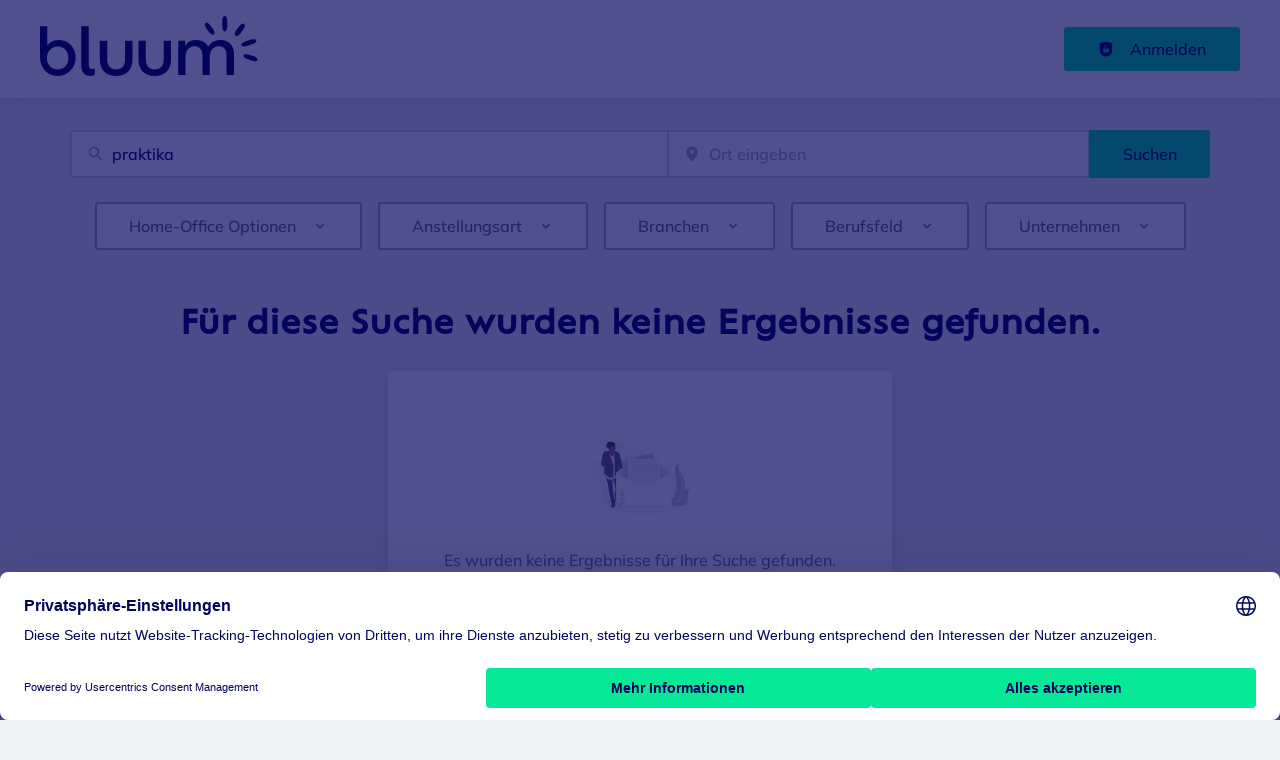

--- FILE ---
content_type: application/x-javascript
request_url: https://bw.bluum.de/_next/static/chunks/6610-1161c00af031deea.js
body_size: 3908
content:
try{!function(){var l="undefined"!=typeof window?window:"undefined"!=typeof global?global:"undefined"!=typeof globalThis?globalThis:"undefined"!=typeof self?self:{},r=(new l.Error).stack;r&&(l._sentryDebugIds=l._sentryDebugIds||{},l._sentryDebugIds[r]="c25f35bb-ebdc-45d4-ae86-513bde5f0a29",l._sentryDebugIdIdentifier="sentry-dbid-c25f35bb-ebdc-45d4-ae86-513bde5f0a29")}()}catch(l){}"use strict";(self.webpackChunk_N_E=self.webpackChunk_N_E||[]).push([[6610],{3169:(l,r,e)=>{e.d(r,{A:()=>a});var o=e(37876);e(14232);let t=l=>"currentColor"===l?"":"var(--color-".concat(l,")"),c=l=>{let{title:r,theme:e=null,titleId:t="",...c}=l;return(0,o.jsxs)("svg",{xmlns:"http://www.w3.org/2000/svg",viewBox:"0 0 64 64",width:"1em",height:"1em","aria-labelledby":t,...c,children:[r?(0,o.jsx)("title",{id:t,children:r}):null,(0,o.jsxs)("g",{className:"rocket_svg__nc-icon-wrapper",children:[(0,o.jsx)("path",{"data-color":"color-2",d:"M29.81 9.5A22.359 22.359 0 0 0 5.669 20.051a1 1 0 0 0 .156 1.211l6.5 6.5A66.509 66.509 0 0 1 29.81 9.5ZM54.5 34.19a22.359 22.359 0 0 1-10.551 24.141 1 1 0 0 1-1.211-.156l-6.5-6.5A66.509 66.509 0 0 0 54.5 34.19ZM15.95 48.05a7.009 7.009 0 0 0-9.9 0C2.827 51.272 2.035 60.526 2 60.918A1 1 0 0 0 3 62h.082c.392-.032 9.646-.824 12.868-4.047a7.009 7.009 0 0 0 0-9.903Z"}),(0,o.jsx)("path",{d:"M57.017 23.6A56.988 56.988 0 0 0 62 3.057a1 1 0 0 0-.289-.762A1.01 1.01 0 0 0 60.948 2a56.717 56.717 0 0 0-20.612 4.922ZM38.428 7.842c-19.73 9.875-27.534 28.652-27.634 28.9a1 1 0 0 0 .221 1.08l15.162 15.163a1 1 0 0 0 1.086.219c.247-.1 18.933-7.995 28.831-27.7ZM35 35a6 6 0 1 1 6-6 6 6 0 0 1-6 6Z"})]})]})},a=l=>{let{color:r="currentColor",title:e,fill:a,...s}=l;return(0,o.jsx)(c,{color:t(r),className:"currentColor"===r?"icon-current-color":"",..."currentColor"!==r?{style:{color:t(r),fill:t(r)}}:null,fill:null!=a?a:t(r),title:e,...s})}},6453:(l,r,e)=>{e.d(r,{A:()=>s,s:()=>a});var o=e(37876);e(14232);let t=l=>"currentColor"===l?"":"var(--color-".concat(l,")"),c=l=>{let{title:r,theme:e=null,titleId:t="",...c}=l;return(0,o.jsxs)("svg",{xmlns:"http://www.w3.org/2000/svg",viewBox:"0 0 64 64",xmlSpace:"preserve",width:"1em",height:"1em","aria-labelledby":t,...c,children:[r?(0,o.jsx)("title",{id:t,children:r}):null,(0,o.jsxs)("g",{className:"download_svg__nc-icon-wrapper",children:[(0,o.jsx)("path",{d:"m62.906 37.587.003-.003L52.82 16.173A1.998 1.998 0 0 0 51 15h-9v4h7.712l8.637 18H42v7a2 2 0 0 1-2 2H24a2 2 0 0 1-2-2v-7H5.652l8.637-18H22v-4h-9c-.784 0-1.496.458-1.82 1.173L1.091 37.584l.003.003A.988.988 0 0 0 1 38v19a3 3 0 0 0 3 3h56a3 3 0 0 0 3-3V38a.988.988 0 0 0-.094-.413z"}),(0,o.jsx)("path",{"data-color":"color-2",d:"M31.226 35.633a1 1 0 0 0 1.548 0l9-11A1 1 0 0 0 41 23h-8V4a1 1 0 1 0-2 0v19h-8a1 1 0 0 0-.774 1.633l9 11z"})]})]})},a=l=>{let{color:r="currentColor",title:e,fill:a,...s}=l;return(0,o.jsx)(c,{color:t(r),className:"currentColor"===r?"icon-current-color":"",..."currentColor"!==r?{style:{color:t(r),fill:t(r)}}:null,fill:null!=a?a:t(r),title:e,...s})},s=a},34929:(l,r,e)=>{e.d(r,{g:()=>a});var o=e(37876);e(14232);let t=l=>"currentColor"===l?"":"var(--color-".concat(l,")"),c=l=>{let{title:r,theme:e=null,titleId:t="",...c}=l;return(0,o.jsxs)("svg",{xmlns:"http://www.w3.org/2000/svg",viewBox:"0 0 64 64",xmlSpace:"preserve",width:"1em",height:"1em","aria-labelledby":t,...c,children:[r?(0,o.jsx)("title",{id:t,children:r}):null,(0,o.jsxs)("g",{className:"resume_lock_svg__nc-icon-wrapper",children:[(0,o.jsx)("path",{"data-color":"color-2",d:"M47 40c0-2.757 2.243-5 5-5s5 2.243 5 5v5h2v-5c0-3.86-3.14-7-7-7s-7 3.14-7 7v5h2v-5z"}),(0,o.jsx)("path",{d:"M28 33c8.585 0 15-8.975 15-17 0-8.271-6.729-15-15-15S13 7.729 13 16c0 8.025 6.415 17 15 17z"}),(0,o.jsx)("path",{"data-color":"color-2",d:"M62 47H42a1 1 0 0 0-1 1v14a1 1 0 0 0 1 1h20a1 1 0 0 0 1-1V48a1 1 0 0 0-1-1zM52 57a2 2 0 1 1-.001-3.999A2 2 0 0 1 52 57z"}),(0,o.jsx)("path",{d:"M39 48c0-1.654 1.346-3 3-3h1v-4.399C39.035 39.678 34.068 39 28 39c-11.118 0-18.567 2.269-22.858 4.173A6.988 6.988 0 0 0 1 49.567V60a1 1 0 0 0 1 1h37V48z"})]})]})},a=l=>{let{color:r="currentColor",title:e,fill:a,...s}=l;return(0,o.jsx)(c,{color:t(r),className:"currentColor"===r?"icon-current-color":"",..."currentColor"!==r?{style:{color:t(r),fill:t(r)}}:null,fill:null!=a?a:t(r),title:e,...s})}},35464:(l,r,e)=>{e.d(r,{B:()=>a});var o=e(37876);e(14232);let t=l=>"currentColor"===l?"":"var(--color-".concat(l,")"),c=l=>{let{title:r,theme:e=null,titleId:t="",...c}=l;return(0,o.jsxs)("svg",{"data-name":"Layer 1",xmlns:"http://www.w3.org/2000/svg",xmlnsXlink:"http://www.w3.org/1999/xlink",width:"1em",height:"1em",viewBox:"0 0 915.688 679.276","aria-labelledby":t,...c,children:[r?(0,o.jsx)("title",{id:t,children:r}):null,(0,o.jsxs)("defs",{children:[(0,o.jsxs)("linearGradient",{id:"credit_card_svg__a",x1:549.234,y1:734.772,x2:549.234,y2:126.569,gradientTransform:"matrix(.97485 .30762 -.30291 .99 144.203 -171.29)",gradientUnits:"userSpaceOnUse",children:[(0,o.jsx)("stop",{offset:0,stopColor:"gray",stopOpacity:.25}),(0,o.jsx)("stop",{offset:.535,stopColor:"gray",stopOpacity:.12}),(0,o.jsx)("stop",{offset:1,stopColor:"gray",stopOpacity:.1})]}),(0,o.jsx)("linearGradient",{id:"credit_card_svg__b",x1:549.323,y1:679.276,x2:549.323,y2:233.836,xlinkHref:"#credit_card_svg__a"})]}),(0,o.jsx)("rect",{x:184.857,y:201.53,width:728.622,height:445.002,rx:27.5,transform:"rotate(-17.262 114.542 837.131)",fill:"url(#credit_card_svg__a)"}),(0,o.jsx)("rect",{x:193.72,y:205.56,width:713.756,height:429.252,rx:27.5,transform:"rotate(-17.262 115.972 833.287)",fill:"#fff"}),(0,o.jsx)("path",{fill:"currentColor",d:"M20.736 264.783 702.345 52.988l18.267 58.786L39.002 323.57z"}),(0,o.jsx)("path",{fill:"#bdbdbd",d:"m161.647 527.632 173.183-53.813 7.9 25.421-173.184 53.813z"}),(0,o.jsx)("path",{fill:"#e0e0e0",d:"m148.318 484.733 300.289-93.309 7.899 25.421-300.29 93.309z"}),(0,o.jsx)("rect",{x:182.958,y:233.836,width:732.73,height:445.44,rx:27.5,fill:"url(#credit_card_svg__b)"}),(0,o.jsx)("rect",{x:191.277,y:238.378,width:713.756,height:429.252,rx:27.5,fill:"#fff"}),(0,o.jsx)("path",{fill:"#e0e0e0",d:"M361.013 446.76h20.797v59.064h-20.797zM387.633 446.76h20.797v59.064h-20.797zM414.253 446.76h20.797v59.064h-20.797zM460.839 446.76h20.797v59.064h-20.797zM487.459 446.76h20.797v59.064h-20.797zM514.079 446.76h20.797v59.064h-20.797zM560.665 446.76h20.797v59.064h-20.797zM587.285 446.76h20.797v59.064h-20.797zM613.905 446.76h20.797v59.064h-20.797zM660.491 446.76h20.797v59.064h-20.797zM687.111 446.76h20.797v59.064h-20.797zM713.731 446.76h20.797v59.064h-20.797z"}),(0,o.jsx)("path",{fill:"currentColor",d:"M236.688 350.836h124v68h-124z"}),(0,o.jsx)("path",{fill:"currentColor",opacity:.1,d:"M718.688 573.836h76v76h-76z"}),(0,o.jsx)("path",{fill:"currentColor",opacity:.1,d:"M756.688 573.836h76v76h-76z"})]})},a=l=>{let{color:r="currentColor",title:e,fill:a,...s}=l;return(0,o.jsx)(c,{color:t(r),className:"currentColor"===r?"icon-current-color":"",..."currentColor"!==r?{style:{color:t(r),fill:t(r)}}:null,fill:null!=a?a:t(r),title:e,...s})}},35668:(l,r,e)=>{e.d(r,{M:()=>a});var o=e(37876);e(14232);let t=l=>"currentColor"===l?"":"var(--color-".concat(l,")"),c=l=>{let{title:r,theme:e=null,titleId:t="",...c}=l;return(0,o.jsxs)("svg",{xmlns:"http://www.w3.org/2000/svg",viewBox:"0 0 64 64",xmlSpace:"preserve",width:"1em",height:"1em","aria-labelledby":t,...c,children:[r?(0,o.jsx)("title",{id:t,children:r}):null,(0,o.jsxs)("g",{className:"laptop_analytics_svg__nc-icon-wrapper",children:[(0,o.jsx)("path",{"data-color":"color-2",d:"M46 31a1 1 0 0 0 1-1v-9a1 1 0 0 0-1-1h-9a1 1 0 1 0 0 2h6.586L33 32.586l-7.293-7.293a.999.999 0 0 0-1.414 0l-8 8a.999.999 0 1 0 1.414 1.414L25 27.414l7.293 7.293a.997.997 0 0 0 1.414 0L45 23.414V30a1 1 0 0 0 1 1z"}),(0,o.jsx)("path",{d:"M10 14c0-1.103.897-2 2-2h40c1.103 0 2 .897 2 2v29h4V14c0-3.309-2.691-6-6-6H12c-3.309 0-6 2.691-6 6v29h4V14zM62 45H40v3H24v-3H2a1 1 0 0 0-1 1c0 4.962 4.037 9 9 9h44c4.963 0 9-4.038 9-9a1 1 0 0 0-1-1z"})]})]})},a=l=>{let{color:r="currentColor",title:e,fill:a,...s}=l;return(0,o.jsx)(c,{color:t(r),className:"currentColor"===r?"icon-current-color":"",..."currentColor"!==r?{style:{color:t(r),fill:t(r)}}:null,fill:null!=a?a:t(r),title:e,...s})}},40205:(l,r,e)=>{e.d(r,{k:()=>a});var o=e(37876);e(14232);let t=l=>"currentColor"===l?"":"var(--color-".concat(l,")"),c=l=>{let{title:r,theme:e=null,titleId:t="",...c}=l;return(0,o.jsxs)("svg",{xmlns:"http://www.w3.org/2000/svg",viewBox:"0 0 64 64",width:"1em",height:"1em","aria-labelledby":t,...c,children:[r?(0,o.jsx)("title",{id:t,children:r}):null,(0,o.jsxs)("g",{className:"payment_svg__nc-icon-wrapper",children:[(0,o.jsx)("path",{d:"M10 36a1 1 0 1 0 0 2h14a1 1 0 1 0 0-2H10z"}),(0,o.jsx)("path",{d:"M58 4H6C3.243 4 1 6.243 1 9v36c0 2.757 2.243 5 5 5h25v-2H6c-1.654 0-3-1.346-3-3V27h58v10h2V9c0-2.757-2.243-5-5-5zm3 13H3V9c0-1.654 1.346-3 3-3h52c1.654 0 3 1.346 3 3v8z"}),(0,o.jsx)("path",{"data-color":"color-2",d:"M48 36c-6.627 0-12 5.373-12 12s5.373 12 12 12 12-5.373 12-12-5.373-12-12-12zm5 13h-4v4a1 1 0 0 1-2 0v-4h-4a1 1 0 0 1 0-2h4v-4a1 1 0 0 1 2 0v4h4a1 1 0 0 1 0 2z"})]})]})},a=l=>{let{color:r="currentColor",title:e,fill:a,...s}=l;return(0,o.jsx)(c,{color:t(r),className:"currentColor"===r?"icon-current-color":"",..."currentColor"!==r?{style:{color:t(r),fill:t(r)}}:null,fill:null!=a?a:t(r),title:e,...s})}},44725:(l,r,e)=>{e.d(r,{C:()=>a});var o=e(37876);e(14232);let t=l=>"currentColor"===l?"":"var(--color-".concat(l,")"),c=l=>{let{title:r,theme:e=null,titleId:t="",...c}=l;return(0,o.jsxs)("svg",{xmlns:"http://www.w3.org/2000/svg",viewBox:"0 0 64 64",width:"1em",height:"1em","aria-labelledby":t,...c,children:[r?(0,o.jsx)("title",{id:t,children:r}):null,(0,o.jsxs)("g",{className:"weight_svg__nc-icon-wrapper",children:[(0,o.jsx)("path",{"data-color":"color-2",d:"M61.812 3.416A1 1 0 0 0 61 3H3a1 1 0 0 0-.948 1.316C2.143 4.589 4.378 11 13 11h17v6h4v-6h17c8.622 0 10.857-6.411 10.948-6.684a1 1 0 0 0-.136-.9Z"}),(0,o.jsx)("path",{d:"M54 19H10a2 2 0 0 0-2 2v38a2 2 0 0 0 2 2h44a2 2 0 0 0 2-2V21a2 2 0 0 0-2-2ZM32 55a15 15 0 1 1 15-15 15 15 0 0 1-15 15Z"}),(0,o.jsx)("path",{"data-color":"color-2",d:"M29 40c0-1.657 3-11 3-11s3 9.343 3 11a3 3 0 0 1-6 0Z"})]})]})},a=l=>{let{color:r="currentColor",title:e,fill:a,...s}=l;return(0,o.jsx)(c,{color:t(r),className:"currentColor"===r?"icon-current-color":"",..."currentColor"!==r?{style:{color:t(r),fill:t(r)}}:null,fill:null!=a?a:t(r),title:e,...s})}},45817:(l,r,e)=>{e.d(r,{A:()=>s,w:()=>a});var o=e(37876);e(14232);let t=l=>"currentColor"===l?"":"var(--color-".concat(l,")"),c=l=>{let{title:r,theme:e=null,titleId:t="",...c}=l;return(0,o.jsxs)("svg",{xmlns:"http://www.w3.org/2000/svg",viewBox:"0 0 64 64",width:"1em",height:"1em","aria-labelledby":t,...c,children:[r?(0,o.jsx)("title",{id:t,children:r}):null,(0,o.jsxs)("g",{className:"job_per_file_svg__nc-icon-wrapper",children:[(0,o.jsx)("path",{"data-color":"color-2",d:"M45 1.586V13h11.414z"}),(0,o.jsx)("path",{d:"M44 15a1 1 0 0 1-1-1V1H9a2 2 0 0 0-2 2v58a2 2 0 0 0 2 2h46a2 2 0 0 0 2-2V15H44zm-4 18h-7v7a1 1 0 1 1-2 0v-7h-7a1 1 0 1 1 0-2h7v-7a1 1 0 1 1 2 0v7h7a1 1 0 1 1 0 2z"})]})]})},a=l=>{let{color:r="currentColor",title:e,fill:a,...s}=l;return(0,o.jsx)(c,{color:t(r),className:"currentColor"===r?"icon-current-color":"",..."currentColor"!==r?{style:{color:t(r),fill:t(r)}}:null,fill:null!=a?a:t(r),title:e,...s})},s=a},47424:(l,r,e)=>{e.d(r,{D:()=>a});var o=e(37876);e(14232);let t=l=>"currentColor"===l?"":"var(--color-".concat(l,")"),c=l=>{let{title:r,theme:e=null,titleId:t="",...c}=l;return(0,o.jsxs)("svg",{xmlns:"http://www.w3.org/2000/svg",width:"1em",height:"1em",viewBox:"0 0 64 64","aria-labelledby":t,...c,children:[r?(0,o.jsx)("title",{id:t,children:r}):null,(0,o.jsxs)("g",{fill:"currentColor",children:[(0,o.jsx)("path",{d:"M4 48V18a4 4 0 0 0-4 4v32a4 4 0 0 0 4 4h44a4 4 0 0 0 4-4H10a6.006 6.006 0 0 1-6-6Z","data-color":"color-2"}),(0,o.jsx)("path",{d:"M10 42V12a4 4 0 0 0-4 4v32a4 4 0 0 0 4 4h44a4 4 0 0 0 4-4H16a6.006 6.006 0 0 1-6-6Z","data-color":"color-2"}),(0,o.jsx)("path",{d:"M60 6H16a4 4 0 0 0-4 4v32a4 4 0 0 0 4 4h44a4 4 0 0 0 4-4V10a4 4 0 0 0-4-4ZM46.524 26.852l-13 8A1 1 0 0 1 32 34V18a1 1 0 0 1 1.524-.852l13 8a1 1 0 0 1 0 1.7Z"})]})]})},a=l=>{let{color:r="currentColor",title:e,fill:a,...s}=l;return(0,o.jsx)(c,{color:t(r),className:"currentColor"===r?"icon-current-color":"",..."currentColor"!==r?{style:{color:t(r),fill:t(r)}}:null,fill:null!=a?a:t(r),title:e,...s})}},48553:(l,r,e)=>{e.d(r,{O:()=>a});var o=e(37876);e(14232);let t=l=>"currentColor"===l?"":"var(--color-".concat(l,")"),c=l=>{let{title:r,theme:e=null,titleId:t="",...c}=l;return(0,o.jsxs)("svg",{xmlns:"http://www.w3.org/2000/svg",viewBox:"0 0 64 64",width:"1em",height:"1em","aria-labelledby":t,...c,children:[r?(0,o.jsx)("title",{id:t,children:r}):null,(0,o.jsxs)("g",{className:"clock_svg__nc-icon-wrapper",children:[(0,o.jsx)("path",{d:"M32 1C14.907 1 1 14.907 1 32s13.907 31 31 31 31-13.907 31-31S49.093 1 32 1zm0 60C16.01 61 3 47.99 3 32S16.01 3 32 3s29 13.01 29 29-13.01 29-29 29z"}),(0,o.jsx)("circle",{"data-color":"color-2",cx:32,cy:10,r:2}),(0,o.jsx)("circle",{"data-color":"color-2",cx:54,cy:32,r:2}),(0,o.jsx)("circle",{"data-color":"color-2",cx:32,cy:54,r:2}),(0,o.jsx)("circle",{"data-color":"color-2",cx:10,cy:32,r:2}),(0,o.jsx)("path",{"data-color":"color-2",d:"M36.885 35.471a6.045 6.045 0 0 1-1.414 1.414l9.822 9.822 1.414-1.414-9.822-9.822zM35.851 30.977l8.563-8.563a2 2 0 1 0-2.828-2.828l-8.563 8.563c-.746-.199-1.299-.199-2.046 0L20.414 17.586a2 2 0 1 0-2.828 2.828l10.563 10.563A3.975 3.975 0 0 0 28 32c0 2.206 1.794 4 4 4s4-1.794 4-4c0-.356-.062-.694-.149-1.023z"})]})]})},a=l=>{let{color:r="currentColor",title:e,fill:a,...s}=l;return(0,o.jsx)(c,{color:t(r),className:"currentColor"===r?"icon-current-color":"",..."currentColor"!==r?{style:{color:t(r),fill:t(r)}}:null,fill:null!=a?a:t(r),title:e,...s})}},49521:(l,r,e)=>{e.d(r,{A:()=>s,m:()=>a});var o=e(37876);e(14232);let t=l=>"currentColor"===l?"":"var(--color-".concat(l,")"),c=l=>{let{title:r,theme:e=null,titleId:t="",...c}=l;return(0,o.jsxs)("svg",{xmlns:"http://www.w3.org/2000/svg",viewBox:"0 0 64 64",width:"1em",height:"1em","aria-labelledby":t,...c,children:[r?(0,o.jsx)("title",{id:t,children:r}):null,(0,o.jsx)("path",{d:"M32 2a30 30 0 1 0 30 30A30.034 30.034 0 0 0 32 2Zm4.576 47.367A18.587 18.587 0 0 1 30.613 51a3.942 3.942 0 0 1-2.969-1.028 4.036 4.036 0 0 1-.891-3.727c.347-2.184 2.671-10.488 3.318-13.944.177-.942.4-2.851-.271-3.529-.856-.857-3.515-.294-4.68.012l.371-1.583a17.893 17.893 0 0 1 5.886-1.707 3.9 3.9 0 0 1 2.943.966 4.385 4.385 0 0 1 .816 3.814c-.128.992-.035.486-2.926 12.061-.4 1.589-1.146 4.39.015 5.35 1.144.947 4.045.35 4.721.1ZM35 19a3 3 0 1 1 3-3 3 3 0 0 1-3 3Z",className:"info_svg__nc-icon-wrapper"})]})},a=l=>{let{color:r="currentColor",title:e,fill:a,...s}=l;return(0,o.jsx)(c,{color:t(r),className:"currentColor"===r?"icon-current-color":"",..."currentColor"!==r?{style:{color:t(r),fill:t(r)}}:null,fill:null!=a?a:t(r),title:e,...s})},s=a},60154:(l,r,e)=>{e.d(r,{h:()=>a});var o=e(37876);e(14232);let t=l=>"currentColor"===l?"":"var(--color-".concat(l,")"),c=l=>{let{title:r,theme:e=null,titleId:t="",...c}=l;return(0,o.jsxs)("svg",{xmlns:"http://www.w3.org/2000/svg",viewBox:"0 0 64 64",width:"1em",height:"1em","aria-labelledby":t,...c,children:[r?(0,o.jsx)("title",{id:t,children:r}):null,(0,o.jsxs)("g",{className:"filters_svg__nc-icon-wrapper",children:[(0,o.jsx)("path",{d:"M13 32V3a1 1 0 0 0-2 0v29a1 1 0 0 0 2 0ZM13 61V49h7a1 1 0 0 0 1-1V38a1 1 0 0 0-1-1H4a1 1 0 0 0-1 1v10a1 1 0 0 0 1 1h7v12a1 1 0 0 0 2 0ZM51 3v29a1 1 0 0 0 2 0V3a1 1 0 0 0-2 0ZM43 38v10a1 1 0 0 0 1 1h7v12a1 1 0 0 0 2 0V49h7a1 1 0 0 0 1-1V38a1 1 0 0 0-1-1H44a1 1 0 0 0-1 1Z"}),(0,o.jsx)("path",{"data-color":"color-2",d:"M31 3v7a1 1 0 0 0 2 0V3a1 1 0 0 0-2 0ZM33 61V27h7a1 1 0 0 0 1-1V16a1 1 0 0 0-1-1H24a1 1 0 0 0-1 1v10a1 1 0 0 0 1 1h7v34a1 1 0 0 0 2 0Z"})]})]})},a=l=>{let{color:r="currentColor",title:e,fill:a,...s}=l;return(0,o.jsx)(c,{color:t(r),className:"currentColor"===r?"icon-current-color":"",..."currentColor"!==r?{style:{color:t(r),fill:t(r)}}:null,fill:null!=a?a:t(r),title:e,...s})}},73423:(l,r,e)=>{e.d(r,{K:()=>a});var o=e(37876);e(14232);let t=l=>"currentColor"===l?"":"var(--color-".concat(l,")"),c=l=>{let{title:r,theme:e=null,titleId:t="",...c}=l;return(0,o.jsxs)("svg",{xmlns:"http://www.w3.org/2000/svg",viewBox:"0 0 64 64",xmlSpace:"preserve",width:"1em",height:"1em","aria-labelledby":t,...c,children:[r?(0,o.jsx)("title",{id:t,children:r}):null,(0,o.jsxs)("g",{className:"chart_svg__nc-icon-wrapper",children:[(0,o.jsx)("path",{d:"M44.949 33C44.435 39.701 38.831 45 32 45c-3.395 0-6.479-1.318-8.797-3.457L9.988 53.803C15.609 59.478 23.4 63 32 63c16.758 0 30.444-13.369 30.975-30H44.949z"}),(0,o.jsx)("path",{"data-color":"color-2",d:"M33 19.051c6.37.488 11.461 5.579 11.949 11.949h18.025C62.454 14.702 49.299 1.546 33 1.025v18.026z"}),(0,o.jsx)("path",{d:"M21.837 40.084A12.928 12.928 0 0 1 19 32c0-6.831 5.299-12.435 12-12.949V1.025C14.368 1.556 1 15.242 1 32c0 7.776 2.885 14.887 7.631 20.335l13.206-12.251z"})]})]})},a=l=>{let{color:r="currentColor",title:e,fill:a,...s}=l;return(0,o.jsx)(c,{color:t(r),className:"currentColor"===r?"icon-current-color":"",..."currentColor"!==r?{style:{color:t(r),fill:t(r)}}:null,fill:null!=a?a:t(r),title:e,...s})}}}]);
//# sourceMappingURL=6610-1161c00af031deea.js.map